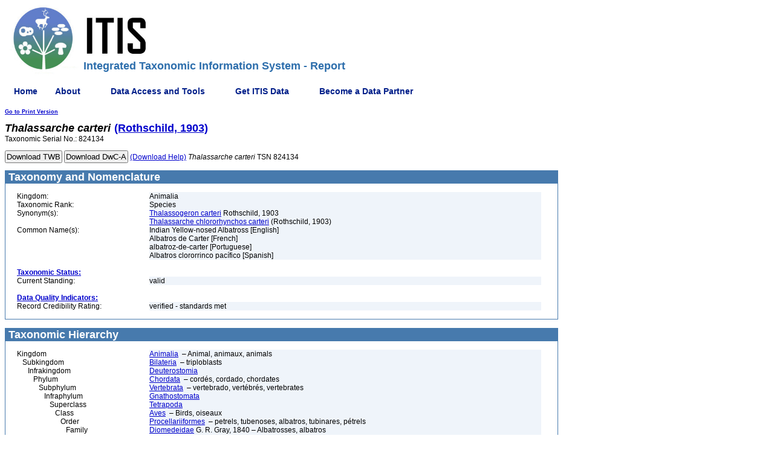

--- FILE ---
content_type: text/html;charset=ISO-8859-1
request_url: https://www.itis.gov/servlet/SingleRpt/SingleRpt?search_topic=TSN&search_value=824134
body_size: 63744
content:


 

<!DOCTYPE HTML PUBLIC "-//W3C//DTD HTML 4.01 Transitional//EN" "http://www.w3.org/TR/html4/loose.dtd">
<html lang="en-US">
<head> 
<meta name="viewport" content="width=device-width, initial-scale=1">
<style>
input {   
    padding: 1px;
}
.loading {    
    background-color: #ffffff;
    background-image: url("http://loadinggif.com/images/image-selection/3.gif");
    background-size: 15px 15px;
    background-position:left center;
    background-repeat: no-repeat;
}

</style>
    <title>ITIS - Report: Thalassarche carteri</title>
    <meta http-equiv="Content-Type" content="text/html charset=UISO-8859-1  pageEncoding=ISO-8859-1">
        <meta name="description" content="The Integrated Taxonomic Information System (ITIS, www.itis.gov) partners with specialists from around the world to assemble scientific names and their taxonomic relationships and distributes that data openly through publicly available software. The ITIS mission is to communicate a comprehensive taxonomy of global species that enables biodiversity information to be discovered, indexed, and connected across all human endeavors. ITIS is made up of 11 active MOU partners committed to improving and continually updating scientific and common names of all seven Kingdoms of Life (Archaea, Bacteria, Protozoa, Chromista, Fungi, Plantae, and Animalia).">
<meta name="keywords" content="Integrated Taxonomic Information System, ITIS, Taxonomy, Taxonomic Data, Taxonomic Classification Report, taxonomic resources, taxonomy, taxonomic databases, taxon, taxa, scientific names, biodiversity, systematics, organisms, species, flora, fauna, nomenclature, classification, diversity, biological  diversity, plants, animals">
<meta name="viewport" content="width=device-width, initial-scale=1">
	<link rel="shortcut icon" type="image/jpg" href="/Static/images/favicon.ico" />
    <link rel="stylesheet" href="/Static/css/itisstyle.css" type="text/css">
<!-- menu support -->
    <!--- upgrade to most recent version of JQuery and third party jquery menu libraries-->
    <!-- dev jquery libraries -->
    <!--
    <script type="text/javascript" src="/Static/javascript/jquery-3.5.1.js"></script>
    <script type="text/javascript" src="/Static/javascript/jquery-migrate-3.3.2.js"></script>
    -->
    
    <!--prod jquery libraries -->
    <script type="text/javascript" src="/Static/javascript/jquery-3.5.1.min.js"></script>
    <script type="text/javascript" src="/Static/javascript/jquery-migrate-3.3.2.min.js"></script>
    
    <script type="text/javascript" src="/Static/javascript/superfish-2013.js"></script>
    <script type="text/javascript" src="/Static/javascript/supersubs-2013.js"></script>
    <script type="text/javascript" src="/Static/javascript/hoverIntent.js"></script>
    <link rel="stylesheet" type="text/css" href="/Static/css/superfish-2013.css" media="screen">
    <link rel="stylesheet" type="text/css" href="/Static/css/superfish-vertical-2013.css" media="screen">


    <script type="text/javascript">
        var winPath = window.location.pathname.substring(1);
        var operation = winPath.toLowerCase().substr(8, 6);

        // initialise plugins
        $(document).ready(function(){ 
            $("ul.sf-menu").supersubs({ 
                minWidth:    5,   // minimum width of sub-menus in em units 
                maxWidth:    15,   // maximum width of sub-menus in em units 
                extraWidth:  1     // extra width can ensure lines don't sometimes turn over 
                                   // due to slight rounding differences and font-family 
            }).superfish({
                animation: {height:'show'},	// slide-down effect without fade-in
                delay:		 1200			// 1.2 second delay on mouseout
                });  // call supersubs first, then superfish, so that subs are 
                                        // not display:none when measuring. Call before initialising 
                                        // containing tabs for same reason. 
        });
    </script>
<!-- \/ \/ \/ USGS Google Analytics Code. DO NOT edit \/ \/ \/ -->
    <!-- START USGS Google Tag Manager -->
    <script>(function(w,d,s,l,i){w[l]=w[l]||[];w[l].push(

    {'gtm.start': new Date().getTime(),event:'gtm.js'}
    );var f=d.getElementsByTagName(s)[0],
    j=d.createElement(s),dl=l!='dataLayer'?'&l='+l:'';j.async=true;j.src=
    'https://www.googletagmanager.com/gtm.js?id='+i+dl;f.parentNode.insertBefore(j,f);
    })(window,document,'script','dataLayer','GTM-TKQR8KP');</script>
    <!-- END USGS Google Tag Manager -->
    
    <!-- START SAS Google Tag Manager -->
<script>(function(w,d,s,l,i){w[l]=w[l]||[];w[l].push(

    {'gtm.start': new Date().getTime(),event:'gtm.js'}
    );var f=d.getElementsByTagName(s)[0],
    j=d.createElement(s),dl=l!='dataLayer'?'&l='+l:'';j.async=true;j.src=
    'https://www.googletagmanager.com/gtm.js?id='+i+dl;f.parentNode.insertBefore(j,f);
    })(window,document,'script','dataLayer','GTM-TKJZMH9');</script>
    <!-- END SAS Google Tag Manager -->

<!-- /\ /\ /\ USGS Google Analytics Code. DO NOT edit /\ /\ /\ -->

<!-- -->
     
    <script language ="JavaScript">
    
    //Set the HTML anchor location
    var anchorLocation = "null";
    location.hash =  "#" + anchorLocation; 
        
    function goNext(form) {
            document.forms[0].submit() 
    }
    function downloadTwb () {
		var dwCaButton =  document.getElementById("dwcaDownloadButton");
		var ntwbButton =  document.getElementById("twbDownloadButton");
		ntwbButton.classList.remove("loading");
		ntwbButton.classList.add("loading");
	}
    function downloadDwca () {
		var dwCaButton =  document.getElementById("dwcaDownloadButton");
		var ntwbButton =  document.getElementById("twbDownloadButton");
		dwCaButton.classList.remove("loading");
		dwCaButton.classList.add("loading");
		
	}
    window.onbeforeunload = function () {
        var inputs = document.getElementsByTagName("input");
        for (var i = 0; i < inputs.length; i++) {
            if (inputs[i].type == "submit") {
                inputs[i].disabled = true;
            }
        }
    };
    </script>
 </head>
<body text=#000000 bgcolor=#ffffff>
    <table border=0 cellspacing=0 cellpadding=0 width="100%">
        <tbody>
        <tr>
			<td colspan="3" valign="bottom">
				<img name="toplogo" src="/Static/images/ITIS-Logo-subpages.jpg" class="itis-logo" alt="The ITIS Logo" border="0" hspace="0" vspace="0">
				<h1 class="itis-title">Integrated Taxonomic Information System - Report</h1>
			</td>
		</tr>
            <tr>
                <td width="100%" colspan=2>

                    <!-- menu -->
                    <ul class="sf-menu sf-horizontal">
                                        <li class="current">
                <a href="/">Home</a>
            </li>
            <li class="current">
                <a href="#">About</a>
                <ul>
                    <li>
                        <a href="/our_impact.html">Our Impact</a>
                    </li>
                    <li>
                        <a href="/about_itis.html">Mission</a>
                    </li>
                    <li>
                        <a href="/whatsnew.html">What's New</a>
                    </li>
                    <li><a href="#">Organizational Information</a>
                        <ul>
                            <li>
                                <a href="/info.html">History</a>
                            </li>
                            <li>
                                <a href="/organ.html">Organization and Partners</a>
                            </li>
                            <li>
                                <a href="/mou.html">Memorandum of Understanding</a>
                            </li>
                            <li>
                                <a href="/itis_primer.html">Data Development History</a>
                            </li>
                        </ul>
                    </li>
                    <li>
                        <a href="#">Data Definition and Standards</a>
                        <ul>
                            <li>
                                <a href="/standard.html">Standards</a>
                            </li>
                            <li>
                                <a href="/data_definition.html">Data Definition</a>
                            </li>
                        </ul>
                    </li>
                    <li>
                        <a href="#">Frequently Asked Questions</a>
                        <ul>
                            <li>
                                <a href="/pdf/faq_itis_tsn.pdf">What is an ITIS TSN?</a>
                            </li>
                            <li>
                                <a href="/citation.html">How Do I Cite ITIS?</a>
                            </li>
                            <li>
                                <a href="/standard_report_link.html">How Do I Link to ITIS?</a>
                            </li>
                            <li>
                                <a href="/download_format.html">What is the format of a download file?</a>
                            </li>
                        </ul>
                    </li>
                    <li>
                        <a href="/comments.html">Contact Us</a>
                    </li>
                </ul>
            </li>
            <li>
                <a href="#">Data Access and Tools</a>
                <ul>
                    <li>
                        <a href="/access.html">Data Access Information</a>
                    </li>
                    <li>
                        <a href="/tools.html">ITIS Tools</a>
                    </li>
                    <li>
                        <a href="/advanced_search.html">Advanced Search</a>
                    </li>
                    <li>
                        <a href="#">Web Services</a>
                        <ul>
                            <li>
                                <a href="/web_service.html">Web Service Information</a>
                            </li>
                            <li>
                                <a href="/ws_description.html">Description of ITIS Web Services</a>
                            </li>
                            <li>
                                <a href="/ws_develop.html">Developing a Client</a>
                            </li>
                            <li>
                                <a href="/solr_documentation.html">ITIS Solr Web Services</a> </li>
                            <li>
                                <a href="/solr_examples.html">ITIS Solr WS Examples</a> </li>
                        </ul>
                    </li>
                    <li>
                        <a href="/hierarchy.html">Hierarchical Report</a>
                    </li>
                    <li>
                        <a href="/taxmatch.html">Compare Names</a>
                    </li>
                </ul>
            </li>
            <li>
                <a href="#">Get ITIS Data</a>
                <ul>
                    <li>
                        <a href="#">Full Database Download</a>
                        <ul>
                            <li>
                                <a href="/ftp_download.html">Instructions</a>
                            </li>
                            <li>
                                <a href="/downloads/index.html">Database Files</a>
                            </li>
                        </ul>
                    </li>
                    <li>
                        <a href="/download.html">Download Data in TWB Format</a>
                    </li>
                </ul>
			</li>	
            <li>
                <a href="#">Become a Data Partner</a>
                <ul>
                    <li>
                        <a href="/contribute.html">Contribute</a>
                    </li>
                    <li>
                        <a href="/twb.html">Taxonomic Workbench Help</a>
                    </li>
                </ul>
            </li>

                    </ul>

                </td>
            </tr>
        </tbody>
    </table>

  <a class=smlink TITLE="Link to a version of this report better suited to printing"
     href="SingleRpt?search_topic=TSN&search_value=824134&print_version=PRT&source=to_print">Go to Print Version</a></td>



        <p><span class="taxon_head"><i>Thalassarche</i> <i>carteri</i></span>&nbsp;
<a href="RefRpt?search_topic=Scientific_Author&search_value=%28Rothschild%2C+1903%29">


<span class="taxon_head">(Rothschild, 1903)</span></a><br>


<!-- display the TSN --> 
  <span class="body">Taxonomic Serial No.: 824134</span> 


        <form  class="downloadFormButton" name="download" method="post" action="/itisdownload/itisdownload4.do" enctype="application/x-ww-form-urlencoded">
      	  <input  id="twbDownloadButton" class="downloadFormButton" NAME="submit" TYPE="submit" onclick="return downloadTwb();" VALUE="Download TWB"> 
      	  <input TYPE="hidden" NAME="fromlvl_string" VALUE="10">
      	  <input TYPE="hidden" NAME="tolvl_string" VALUE="300">
      	  <input TYPE="hidden" NAMe="DwCA_tsn" VALUE="824134">
      	  <input TYPE="hidden" NAME="finalTsns" VALUE="824134">
      	  <input TYPE="hidden" NAME="kingdom_sel" VALUE="Animalia">
      	  <input TYPE="hidden" NAME="relat_array" VALUE="Synonyms">
      	  <input TYPE="hidden" NAME="relat_array" VALUE="Vernacular">
      	  <input TYPE="hidden" NAME="relat_array" VALUE="Jurisdiction">
      	  <input TYPE="hidden" NAME="relat_array" VALUE="References">
      	  <input TYPE="hidden" NAME="relat_array" VALUE="GeoDiv">
      	  <input TYPE="hidden" NAME="relat_array" VALUE="Comments">
      	  <input TYPE="hidden" NAME="rank_sel" VALUE="">
      	  <input TYPE="hidden" NAME="taxname" VALUE="">
        <input type="hidden" name="__ncforminfo" value="OjzYTD-ZJWJSCEB0-b8oaZw1SR6GBrvemiBENuIWfnNueDhgvBDD0B48vPfGjw7d35uh3jIqB_Gm6Vw6maDWIMXMEq96Fsyd_aLRvWWK8aZB9z6mdvCMzwraZNBud0kbeiU1DWdUFajXotKbsL4s1mIWyeWAOftvVt0Q6EHBtW5lqsRC25vqeA=="/></form>
              
              

  <form class="downloadFormButton" name="download" method="post" action="/itisdownload/itisdwcadownload.do" enctype="application/x-ww-form-urlencoded">
    <input  id="dwcaDownloadButton" class="downloadFormButton" NAME="submit DwCA"  TYPE="submit" onclick="return downloadDwca();"  VALUE="Download DwC-A"/>
    <input TYPE="hidden" NAME="DwCA_tsn" VALUE="824134">
  <input type="hidden" name="__ncforminfo" value="OjzYTD-ZJWJSCEB0-b8oaZw1SR6GBrveFVj0BKn67xkU9v4ZzbRFsvlQegPnMwwwzTSYzJvTGopwpaRn3HZKnjrOontxnZn-a7RwVVal0Es="/></form>
  <div class="downloadFormButtonInfo">
    <a href="javascript:void(0)" onclick="if (window.secondwindow){window.secondwindow.close(); window.secondwindow = open('/itisdownload/jsp/d.jsp','d','height=400,width=300,scrollbars=yes,resizable=yes,left=40,top=40')} else { window.secondwindow = open('/itisdownload/jsp/d.jsp','d','height=400,width=300,scrollbars=yes,resizable=yes,left=40,top=40')};"> (Download Help)</a>
  
<i>Thalassarche</i> <i>carteri</i>
 
   TSN 824134
  </div>
   <p></p>



<table cellSpacing=0 cellPadding=1 width="100%" border=0>
<tbody>
  <tr>
    <td class=whiteboxhead vAlign=top align=left>&nbsp;Taxonomy and Nomenclature 
      <table cellSpacing=0 cellPadding=0 width="100%" bgColor=#ffffff 
        border=0><tbody>
        <tr>
          <td class=body align=left width="2%">&nbsp;</td>
          <td class=body align=left width="24%">&nbsp;</td>
          <td class=body width="71%">&nbsp;</td>
          <td class=body width="5%">&nbsp;</td>
        </tr>
        <tr>
          <td class=body align=left width="2%">&nbsp;</td>
          <td class=body vAlign=top align=left width="24%">Kingdom:</td>
          <td class=datafield vAlign=top width="71%">Animalia</td>
          <td class=body width="5%">&nbsp;</td>
        </tr>


        <tr>
          <td class=body align=left width="2%">&nbsp;</td>
          <td class=body vAlign=top align=left width="24%">Taxonomic Rank:</td>
          <td class=datafield vAlign=top width="71%">Species</td>
          <td class=body width="5%">&nbsp;</td>
        </tr>
<tr><td class=body align=left width="2%">&nbsp;</td>
<td class=body vAlign=top align=left width="24%">Synonym(s):</td>
<td class=datafield vAlign=top width="71%">
<a href="SingleRpt?search_topic=TSN&search_value=1255234">
Thalassogeron carteri</a>
Rothschild, 1903<br></td>

<td class=body width="5%">&nbsp;</td></tr>
<tr><td class=body align=left width="2%">&nbsp;</td>
<td class=body vAlign=top align=left width="24%">&nbsp;</td>
<td class=datafield vAlign=top width="71%">
<a href="SingleRpt?search_topic=TSN&search_value=1255362">
Thalassarche chlororhynchos carteri</a>
(Rothschild, 1903)<br></td>

<td class=body width="5%">&nbsp;</td></tr>

        <tr>
          <td class=body align=left width="2%">&nbsp;</td>
          <td class=body vAlign=top align=left width="24%">Common Name(s):</td>
<td class=datafield vAlign=top width="71%">Indian Yellow-nosed Albatross [English]<br>
</td>
<td class=body width="5%">&nbsp;</td></tr>
<td class=body align=left width="2%">&nbsp;</td>
<td class=body vAlign=top align=left width="24%">&nbsp;</td>
<td class=datafield vAlign=top width="71%">Albatros de Carter [French]<br>
</td>
<td class=body width="5%">&nbsp;</td></tr>
<td class=body align=left width="2%">&nbsp;</td>
<td class=body vAlign=top align=left width="24%">&nbsp;</td>
<td class=datafield vAlign=top width="71%">albatroz-de-carter [Portuguese]<br>
</td>
<td class=body width="5%">&nbsp;</td></tr>
<td class=body align=left width="2%">&nbsp;</td>
<td class=body vAlign=top align=left width="24%">&nbsp;</td>
<td class=datafield vAlign=top width="71%">Albatros clororrinco pacífico [Spanish]<br>
</td>
<td class=body width="5%">&nbsp;</td></tr>

        <tr>
          <td class=body align=left width="2%">&nbsp;</td>
          <td class=body vAlign=top align=left width="24%">&nbsp;</td>
          <td class=body vAlign=top width="71%">&nbsp;</td>
          <td class=body width="5%">&nbsp;</td>
        </tr>
        <tr>
          <td class=body align=left width="2%">&nbsp;</td>
          <td class=body vAlign=top align=left width="24%"> 
<a HREF="/data_definition.html#usage"><span class="taxonstatus">Taxonomic Status:</span></a>


          </td>
          <td class=body vAlign=top width="71%">&nbsp;</td>
          <td class=body width="5%">&nbsp;</td>
        </tr>

        <tr>
          <td class=body align=left width="2%">&nbsp;</td>
          <td class=body vAlign=top align=left width="24%">Current Standing:</td>
          <td class=datafield vAlign=top width="71%">valid
</td>
   <td class=body width="5%">&nbsp;</td></tr> 

       
        <tr>
          <td class=body align=left width="2%">&nbsp;</td>
          <td class=body vAlign=top align=left width="24%">&nbsp;</td>
          <td class=body vAlign=top width="71%">&nbsp;</td>
          <td class=body width="5%">&nbsp;</td>
        </tr>
        <tr>
          <td class=body align=left width="2%">&nbsp;</td>
          <td class=body vAlign=top align=left width="24%">  
<a HREF="/data_definition.html#dataquality"><span class="dataqualityindicator">Data Quality Indicators:</span></a>


          </td>
          <td class=body vAlign=top width="71%">&nbsp;</td>
          <td class=body width="5%">&nbsp;</td>
        </tr>


        <tr>
          <td class=body align=left width="2%">&nbsp;</td>
          <td class=body vAlign=top align=left width="24%">
            Record Credibility Rating:
          </td>
          <td class=datafield vAlign=top width="71%">
verified - standards met

          </td>
          <td class=body width="5%">&nbsp;</td>
        </tr> 


        <tr>
          <td class=body align=left width="2%">&nbsp;</td>
          <td class=body vAlign=top align=left width="24%">&nbsp;</td>
          <td class=body vAlign=top width="71%">&nbsp;</td>
          <td class=body width="5%">&nbsp;</td>
        </tr>
      </tbody>
      </table>
    </td>
  </tr>
</tbody>
</div>
</table>
<br>


<table cellSpacing=0 cellPadding=1 width="100%" border=0>
<tbody>
  <tr>
    <td class=whiteboxhead vAlign=top align=left height=25>&nbsp;Taxonomic Hierarchy 
      <table cellSpacing=0 cellPadding=0 width="100%" bgColor=#ffffff 
        border=0><tbody>
        <tr>
          <td class=body align=left width="2%">&nbsp;</td>
          <td class=body align=left width="24%">&nbsp;</td>
          <td class=body width="71%">&nbsp;</td>
          <td class=body width="5%">&nbsp;</td>
        </tr>
 <tr><td class=body align=left width="2%">&nbsp;</td><td class=body vAlign=top align=left width="24%">Kingdom</td><td class=datafield vAlign=top width="71%"><a HREF="SingleRpt?search_topic=TSN&search_value=202423">Animalia</a>&nbsp;
 &ndash; Animal, animaux, animals</td>
<td class=body width="5%">&nbsp;</td></tr>

<tr><td class=body align=left width="2%">&nbsp;</td><td class=body vAlign=top align=left width="24%">&nbsp;&nbsp;&nbsp;Subkingdom</td><td class=datafield vAlign=top width="71%"><a HREF="SingleRpt?search_topic=TSN&search_value=914154">Bilateria</a>&nbsp;
 &ndash; triploblasts</td>
<td class=body width="5%">&nbsp;</td></tr>

<tr><td class=body align=left width="2%">&nbsp;</td><td class=body vAlign=top align=left width="24%">&nbsp;&nbsp;&nbsp;&nbsp;&nbsp;&nbsp;Infrakingdom</td><td class=datafield vAlign=top width="71%"><a HREF="SingleRpt?search_topic=TSN&search_value=914156">Deuterostomia</a>&nbsp;
</td>
<td class=body width="5%">&nbsp;</td></tr>

<tr><td class=body align=left width="2%">&nbsp;</td><td class=body vAlign=top align=left width="24%">&nbsp;&nbsp;&nbsp;&nbsp;&nbsp;&nbsp;&nbsp;&nbsp;&nbsp;Phylum</td><td class=datafield vAlign=top width="71%"><a HREF="SingleRpt?search_topic=TSN&search_value=158852">Chordata</a>&nbsp;
 &ndash; cordés, cordado, chordates</td>
<td class=body width="5%">&nbsp;</td></tr>

<tr><td class=body align=left width="2%">&nbsp;</td><td class=body vAlign=top align=left width="24%">&nbsp;&nbsp;&nbsp;&nbsp;&nbsp;&nbsp;&nbsp;&nbsp;&nbsp;&nbsp;&nbsp;&nbsp;Subphylum</td><td class=datafield vAlign=top width="71%"><a HREF="SingleRpt?search_topic=TSN&search_value=331030">Vertebrata</a>&nbsp;
 &ndash; vertebrado, vertébrés, vertebrates</td>
<td class=body width="5%">&nbsp;</td></tr>

<tr><td class=body align=left width="2%">&nbsp;</td><td class=body vAlign=top align=left width="24%">&nbsp;&nbsp;&nbsp;&nbsp;&nbsp;&nbsp;&nbsp;&nbsp;&nbsp;&nbsp;&nbsp;&nbsp;&nbsp;&nbsp;&nbsp;Infraphylum</td><td class=datafield vAlign=top width="71%"><a HREF="SingleRpt?search_topic=TSN&search_value=914179">Gnathostomata</a>&nbsp;
</td>
<td class=body width="5%">&nbsp;</td></tr>

<tr><td class=body align=left width="2%">&nbsp;</td><td class=body vAlign=top align=left width="24%">&nbsp;&nbsp;&nbsp;&nbsp;&nbsp;&nbsp;&nbsp;&nbsp;&nbsp;&nbsp;&nbsp;&nbsp;&nbsp;&nbsp;&nbsp;&nbsp;&nbsp;&nbsp;Superclass</td><td class=datafield vAlign=top width="71%"><a HREF="SingleRpt?search_topic=TSN&search_value=914181">Tetrapoda</a>&nbsp;
</td>
<td class=body width="5%">&nbsp;</td></tr>

<tr><td class=body align=left width="2%">&nbsp;</td><td class=body vAlign=top align=left width="24%">&nbsp;&nbsp;&nbsp;&nbsp;&nbsp;&nbsp;&nbsp;&nbsp;&nbsp;&nbsp;&nbsp;&nbsp;&nbsp;&nbsp;&nbsp;&nbsp;&nbsp;&nbsp;&nbsp;&nbsp;&nbsp;Class</td><td class=datafield vAlign=top width="71%"><a HREF="SingleRpt?search_topic=TSN&search_value=174371">Aves</a>&nbsp;
 &ndash; Birds, oiseaux</td>
<td class=body width="5%">&nbsp;</td></tr>

<tr><td class=body align=left width="2%">&nbsp;</td><td class=body vAlign=top align=left width="24%">&nbsp;&nbsp;&nbsp;&nbsp;&nbsp;&nbsp;&nbsp;&nbsp;&nbsp;&nbsp;&nbsp;&nbsp;&nbsp;&nbsp;&nbsp;&nbsp;&nbsp;&nbsp;&nbsp;&nbsp;&nbsp;&nbsp;&nbsp;&nbsp;Order</td><td class=datafield vAlign=top width="71%"><a HREF="SingleRpt?search_topic=TSN&search_value=174512">Procellariiformes</a>&nbsp;
 &ndash; petrels, tubenoses, albatros, tubinares, pétrels</td>
<td class=body width="5%">&nbsp;</td></tr>

<tr><td class=body align=left width="2%">&nbsp;</td><td class=body vAlign=top align=left width="24%">&nbsp;&nbsp;&nbsp;&nbsp;&nbsp;&nbsp;&nbsp;&nbsp;&nbsp;&nbsp;&nbsp;&nbsp;&nbsp;&nbsp;&nbsp;&nbsp;&nbsp;&nbsp;&nbsp;&nbsp;&nbsp;&nbsp;&nbsp;&nbsp;&nbsp;&nbsp;&nbsp;Family</td><td class=datafield vAlign=top width="71%"><a HREF="SingleRpt?search_topic=TSN&search_value=174513">Diomedeidae</a>&nbsp;G. R. Gray, 1840
 &ndash; Albatrosses, albatros</td>
<td class=body width="5%">&nbsp;</td></tr>

<tr><td class=body align=left width="2%">&nbsp;</td><td class=body vAlign=top align=left width="24%">&nbsp;&nbsp;&nbsp;&nbsp;&nbsp;&nbsp;&nbsp;&nbsp;&nbsp;&nbsp;&nbsp;&nbsp;&nbsp;&nbsp;&nbsp;&nbsp;&nbsp;&nbsp;&nbsp;&nbsp;&nbsp;&nbsp;&nbsp;&nbsp;&nbsp;&nbsp;&nbsp;&nbsp;&nbsp;&nbsp;Genus</td><td class=datafield vAlign=top width="71%"><a HREF="SingleRpt?search_topic=TSN&search_value=553528">Thalassarche</a>&nbsp;Reichenbach, 1853
</td>
<td class=body width="5%">&nbsp;</td></tr>

<tr><td class=body align=left width="2%">&nbsp;</td><td class=body vAlign=top align=left width="24%">&nbsp;&nbsp;&nbsp;&nbsp;&nbsp;&nbsp;&nbsp;&nbsp;&nbsp;&nbsp;&nbsp;&nbsp;&nbsp;&nbsp;&nbsp;&nbsp;&nbsp;&nbsp;&nbsp;&nbsp;&nbsp;&nbsp;&nbsp;&nbsp;&nbsp;&nbsp;&nbsp;&nbsp;&nbsp;&nbsp;&nbsp;&nbsp;&nbsp;Species</td><td class=datafield vAlign=top width="71%">Thalassarche carteri&nbsp;(Rothschild, 1903) &ndash; Indian Yellow-nosed Albatross, Albatros de Carter, albatroz-de-carter, Albatros clororrinco pacífico</td>
<td class=body width="5%">&nbsp;</td></tr>


        <tr>
          <td class=body align=left width="2%">&nbsp;</td>
          <td class=body vAlign=top align=left width="24%">&nbsp;</td>
          <td class=body width="71%">&nbsp;</td>
          <td class=body width="5%">&nbsp;</td>
        </tr>
      </tbody>
    </table>
  </td>
</tr>
</tbody>
</table>
<br>


<table cellSpacing=0 cellPadding=1 width="100%" border=0>
  <tbody>
  <tr>
    <td class=whiteboxhead vAlign=top align=left>&nbsp;References 
      <table cellSpacing=0 cellPadding=0 width="100%" bgColor=#ffffff border=0>
      <tbody>
        <tr>
          <td class=body align=left width="2%">&nbsp;</td>
          <td class=body align=left width="24%">&nbsp;</td>
          <td class=body width="71%">&nbsp;</td>
          <td class=body width="5%">&nbsp;</td>
        </tr>

        <tr>
          <td class=body align=left width="2%">&nbsp;</td>
          <td class=body vAlign=top align=left width="24%"><span class="referencetype_head">Expert(s):</span></td>
          <td class=body vAlign=top width="71%">&nbsp;</td>
          <td class=body width="5%">&nbsp;</td>
        </tr>

        <tr>
          <td class=body align=left width="2%">&nbsp;</td>
          <td class=body vAlign=top align=left width="24%">Expert:</td>
          <td class=datafield vAlign=top width="71%">&nbsp;</td>
          <td class=body width="5%">&nbsp;</td>
        </tr>
        <tr>
          <td class=body align=left width="2%">&nbsp;</td>
          <td class=body vAlign=top align=left width="24%">Notes:</td>
          <td class=datafield vAlign=top width="71%">&nbsp;</td>
          <td class=body width="5%">&nbsp;</td>
        </tr>
        <tr>
          <td class=body align=left width="2%">&nbsp;</td>
          <td class=body vAlign=top align=left width="24%">Reference for:</td>
          <td class=datafield vAlign=top width="71%">&nbsp;</td>
          <td class=body width="5%">&nbsp;</td>
        </tr>
        <tr>
          <td class=body align=left width="2%">&nbsp;</td>
          <td class=body vAlign=top align=left width="24%">&nbsp;</td>
          <td class=body vAlign=top width="71%">&nbsp;</td>
          <td class=body width="5%">&nbsp;</td>
        </tr>

        <tr>
          <td class=body align=left width="2%">&nbsp;</td>
          <td class=body vAlign=top align=left width="24%">
            <span class="referencetype_head">Other Source(s):</span>
          </td>
          <td class=body vAlign=top width="71%">&nbsp;</td>
          <td class=body width="5%">&nbsp;</td>
        </tr>
<tr><td class=body align=left width="2%">&nbsp;</td>
<td class=body vAlign=top align=left width="24%">Source:</td>
<td class=datafield vAlign=top width="71%"><a href="RefRpt?search_type=source&search_id=source_id&search_id_value=1380">
IOC World Bird List (version 15.1), website (version 15.1)</a>
</td>
<td class=body width="5%">&nbsp;</td></tr>
<tr><td class=body align=left width="2%">&nbsp;</td>
<td class=body vAlign=top align=left width="24%">Acquired:</td>
<td class=datafield vAlign=top width="71%">2025&nbsp;</td>
<td class=body width="5%">&nbsp;</td></tr>
<tr><td class=body align=left width="2%">&nbsp;</td>
<td class=body vAlign=top align=left width="24%">Notes:</td>
<td class=datafield vAlign=top width="71%">Gill, F., D. Donsker, and P. Rasmussen, eds. 2025. IOC World Bird List (v 15.1. Available at http://www.worldbirdnames.org [Accessed 28 Feb 2025].&nbsp;</td>
<td class=body width="5%">&nbsp;</td></tr>
<tr><td class=body align=left width="2%">&nbsp;</td>
<td class=body vAlign=top align=left width="24%">Reference for:</td>
<td class=datafield vAlign=top width="71%"><i>Thalassarche</i> <i>carteri</i>, Indian Yellow-nosed Albatross [English]&nbsp;</td>
<td class=body width="5%">&nbsp;</td></tr>
<tr>
<td class=body align=left width="2%">&nbsp;</td>
<td class=body vAlign=top align=left width="24%">&nbsp;</td>
<td class=body vAlign=top width="71%">&nbsp;</td>
<td class=body width="5%">&nbsp;</td></tr>
<tr><td class=body align=left width="2%">&nbsp;</td>
<td class=body vAlign=top align=left width="24%">Source:</td>
<td class=datafield vAlign=top width="71%"><a href="RefRpt?search_type=source&search_id=source_id&search_id_value=587">
IOC World Bird List, Master List v2.9, website (version 2.9)</a>
</td>
<td class=body width="5%">&nbsp;</td></tr>
<tr><td class=body align=left width="2%">&nbsp;</td>
<td class=body vAlign=top align=left width="24%">Acquired:</td>
<td class=datafield vAlign=top width="71%">2011&nbsp;</td>
<td class=body width="5%">&nbsp;</td></tr>
<tr><td class=body align=left width="2%">&nbsp;</td>
<td class=body vAlign=top align=left width="24%">Notes:</td>
<td class=datafield vAlign=top width="71%">Master list and sub-lists are maintained at http://www.worldbirdnames.org/names.html, and 'virtually replace' Gill & Wright 2006 (Birds of the World, Recommended English Names)&nbsp;</td>
<td class=body width="5%">&nbsp;</td></tr>
<tr><td class=body align=left width="2%">&nbsp;</td>
<td class=body vAlign=top align=left width="24%">Reference for:</td>
<td class=datafield vAlign=top width="71%"><i>Thalassarche</i> <i>carteri</i>, Indian Yellow-nosed Albatross [English]&nbsp;</td>
<td class=body width="5%">&nbsp;</td></tr>
<tr>
<td class=body align=left width="2%">&nbsp;</td>
<td class=body vAlign=top align=left width="24%">&nbsp;</td>
<td class=body vAlign=top width="71%">&nbsp;</td>
<td class=body width="5%">&nbsp;</td></tr>
<tr><td class=body align=left width="2%">&nbsp;</td>
<td class=body vAlign=top align=left width="24%">Source:</td>
<td class=datafield vAlign=top width="71%"><a href="RefRpt?search_type=source&search_id=source_id&search_id_value=582">
Zoonomen - Zoological Nomenclature Resource, 2011.02.14, website (version 14-Feb-11)</a>
</td>
<td class=body width="5%">&nbsp;</td></tr>
<tr><td class=body align=left width="2%">&nbsp;</td>
<td class=body vAlign=top align=left width="24%">Acquired:</td>
<td class=datafield vAlign=top width="71%">2011&nbsp;</td>
<td class=body width="5%">&nbsp;</td></tr>
<tr><td class=body align=left width="2%">&nbsp;</td>
<td class=body vAlign=top align=left width="24%">Notes:</td>
<td class=datafield vAlign=top width="71%">"Zoonomen - Zoological Nomenclature Resource" maintained by Alan P. Peterson at http://www.zoonomen.net&nbsp;</td>
<td class=body width="5%">&nbsp;</td></tr>
<tr><td class=body align=left width="2%">&nbsp;</td>
<td class=body vAlign=top align=left width="24%">Reference for:</td>
<td class=datafield vAlign=top width="71%"><i>Thalassarche</i> <i>carteri</i>&nbsp;</td>
<td class=body width="5%">&nbsp;</td></tr>
<tr>
<td class=body align=left width="2%">&nbsp;</td>
<td class=body vAlign=top align=left width="24%">&nbsp;</td>
<td class=body vAlign=top width="71%">&nbsp;</td>
<td class=body width="5%">&nbsp;</td></tr>


        <tr>
          <td class=body align=left width="2%">&nbsp;</td>
          <td class=body vAlign=top align=left width="24%">
            <span class="referencetype_head">Publication(s):</span>
          </td>
          <td class=body vAlign=top width="71%">&nbsp;</td>
          <td class=body width="5%">&nbsp;</td>
        </tr>

        <tr>
          <td class=body align=left width="2%">&nbsp;</td>
          <td class=body vAlign=top align=left width="24%">Author(s)/Editor(s):</td>
          <td class=datafield vAlign=top width="71%">&nbsp;</td>
          <td class=body width="5%">&nbsp;</td>
        </tr>
        <tr>
          <td class=body align=left width="2%">&nbsp;</td>
          <td class=body vAlign=top align=left width="24%">Publication Date:</td>
          <td class=datafield vAlign=top width="71%">&nbsp;</td>
          <td class=body width="5%">&nbsp;</td>
        </tr>
        <tr>
          <td class=body align=left width="2%">&nbsp;</td>
          <td class=body vAlign=top align=left width="24%">Article/Chapter Title:</td>
          <td class=datafield vAlign=top width="71%">&nbsp;</td>
          <td class=body width="5%">&nbsp;</td>
        </tr>
        <tr>
          <td class=body align=left width="2%">&nbsp;</td>
          <td class=body vAlign=top align=left width="24%">Journal/Book Name, Vol. No.:</td>
          <td class=datafield vAlign=top width="71%">&nbsp;</td>
          <td class=body width="5%">&nbsp;</td>
        </tr>
         <tr>
          <td class=body align=left width="2%">&nbsp;</td>
          <td class=body vAlign=top align=left width="24%">Page(s):</td>
          <td class=datafield vAlign=top width="71%">&nbsp;</td>
          <td class=body width="5%">&nbsp;</td>
        </tr>
        <tr>
          <td class=body align=left width="2%">&nbsp;</td>
          <td class=body vAlign=top align=left width="24%">Publisher:</td>
          <td class=datafield vAlign=top width="71%">&nbsp;</td>
          <td class=body width="5%">&nbsp;</td>
        </tr>
        <tr>
          <td class=body align=left width="2%">&nbsp;</td>
          <td class=body vAlign=top align=left width="24%">Publication Place:</td>
          <td class=datafield vAlign=top width="71%">&nbsp;</td>
          <td class=body width="5%">&nbsp;</td>
        </tr>
         <tr>
          <td class=body align=left width="2%">&nbsp;</td>
          <td class=body vAlign=top align=left width="24%">ISBN/ISSN:</td>
          <td class=datafield vAlign=top width="71%">&nbsp;</td>
          <td class=body width="5%">&nbsp;</td>
        </tr>
        <tr>
          <td class=body align=left width="2%">&nbsp;</td>
          <td class=body vAlign=top align=left width="24%">Notes:</td>
          <td class=datafield vAlign=top width="71%">&nbsp;</td>
          <td class=body width="5%">&nbsp;</td>
        </tr>
        <tr>
          <td class=body align=left width="2%">&nbsp;</td>
          <td class=body vAlign=top align=left width="24%">Reference for:</td>
          <td class=datafield vAlign=top width="71%">&nbsp;</td>
          <td class=body width="5%">&nbsp;</td>
        </tr>
        <tr>
          <td class=body align=left width="2%">&nbsp;</td>
          <td class=body vAlign=top align=left width="24%">&nbsp;</td>
          <td class=body vAlign=top width="71%">&nbsp;</td>
          <td class=body width="5%">&nbsp;</td>
        </tr>
</tbody></table></td></tr></tbody></table><br>

<table cellSpacing=0 cellPadding=1 width="100%" border=0>
  <tbody>
  <tr>
    <td class=whiteboxhead vAlign=top align=left>&nbsp;Geographic Information 
      <table cellSpacing=0 cellPadding=0 width="100%" bgColor=#ffffff border=0>
        <tbody>
        <tr>
          <td class=body align=left width="2%">&nbsp;</td>
          <td class=body align=left width="24%">&nbsp;</td>
          <td class=body width="71%">&nbsp;</td>
          <td class=body width="5%">&nbsp;</td>
        </tr>


        <tr>
          <td class=body align=left width="2%">&nbsp;</td>
          <td class=body vAlign=top align=left width="24%">
            <span class="geographicdivision">Geographic Division:</span>
          </td>
<td class=datafield vAlign=top width="71%">Africa</td>
<td class=body width="5%">&nbsp;</td></tr>
<td class=body align=left width="2%">&nbsp;</td>
<td class=body vAlign=top align=left width="24%">&nbsp;</td>
<td class=datafield vAlign=top width="71%">Antarctica/Southern Ocean</td>
<td class=body width="5%">&nbsp;</td></tr>
 
        <tr>
          <td class=body align=left width="2%">&nbsp;</td>
          <td class=body vAlign=top align=left width="24%">&nbsp;</td>
          <td class=body vAlign=top width="71%">&nbsp;</td>
          <td class=body width="5%">&nbsp;</td>
        </tr>

        <tr>
          <td class=body align=left width="2%">&nbsp;</td>
          <td class=body vAlign=top align=left width="24%">
            <span class="jurisdiction">Jurisdiction/Origin:</span>
          </td>

<td class=datafield vAlign=top width="71%">&nbsp;</td>
<td class=body width="5%">&nbsp;</td></tr>
                  

        <tr>
          <td class=body align=left width="2%">&nbsp;</td>
          <td class=body align=left width="24%"><p>&nbsp;</p></td>
          <td class=body width="71%">&nbsp;</td>
          <td class=body width="5%">&nbsp;</td>
        </tr>


      </tbody>
      </table>
    </td>
  </tr>
</tbody>
</table>
<br>


<table cellSpacing=0 cellPadding=1 width="100%" border=0>
<tbody>
  <tr>
    <td class=whiteboxhead vAlign=top align=left>&nbsp;Comments 
      <table cellSpacing=0 cellPadding=0 width="100%" bgColor=#ffffff border=0>
      <tbody>
        <tr>
          <td class=body align=left width="2%">&nbsp;</td>
          <td class=body align=left width="24%">&nbsp;</td>
          <td class=body width="71%">&nbsp;</td>
          <td class=body width="5%">&nbsp;</td>
        </tr>
        <tr>
          <td class=body align=left width="2%">&nbsp;</td>
          <td class=body vAlign=top align=left width="24%"><span class="comment">Comment:</span></td>
<td class=datafield vAlign=top width="71%">&nbsp;</td>
<td class=body width="5%">&nbsp;</td></tr>

        <tr>
          <td class=body align=left width="2%">&nbsp;</td>
          <td class=body align=left width="24%"><p>&nbsp;</p></td>
          <td class=body width="71%">&nbsp;</td>
          <td class=body width="5%">&nbsp;</td>
        </tr>
      </tbody>
      </table>
    </td>
  </tr>
</tbody>
</table>
<br>






 	

<script type="text/javascript" src="/Static/javascript/resources.js"></script>
<script type="text/javascript" src="/Static/javascript/common.js"></script>
<!-- for generating data visualization pie charts -->
<script type="text/javascript" src="/Static/javascript/bower_components/d3/d3.min.js"></script>
<link href="/Static/javascript/bower_components/c3/c3.min.css" rel="stylesheet" type="text/css">
<link href="/Static/css/subordinateTaxa.css" rel="stylesheet" type="text/css">
<script type="text/javascript" src="/Static/javascript/bower_components/c3/c3.min.js"></script>
<script type="text/javascript" src="/Static/javascript/dataVisualizationCharts.js"></script>

<!DOCTYPE html>
<html lang="en-US">
<head>
<script>
   //Array variable to store data returned from SOLR server
   var dataArray=[];
   
   /**
   * @description: javascript callback function which will be called after asynchronous call to SOLR
   * @param: SOLR Data
   **/
   function on_SubordinateTaxaReturn(data) 
    {
      $('#results').empty();
      var docs = data.facet_counts.facet_pivot.product;
      var groupDoc = data.grouped.rankID.groups;
      var suboradinateTaxa = 0;
      var rank = "";
      var verifiedStandardsMet =0;
      var verifiedMinStandardsMet = 0;
      var unverified = 0;
      var unverifiedReview = 0;
      var credibility="";
      var outTable = "";
      var rankName="";
      var totalVerifiedStandardsMet=0;
      var totalVerifiedMinStandardsMet=0;
      var totalUnverified=0;
      var arrayIndex=0;
      var percentStandardsMet="";
      var offSiteSources=[];
      //the number of rank objects returned from the solr query
      var totalNumberOfRanks = docs.length; 
      //The rank of the item for which the subordinate taxa is being calculated
      var searchTermRank = "220"; 
      var pieChartConfig = [];

      dataArray=[];
      var dataExists = false;

      //HTML Table header
      outTable += "<table cellSpacing=0 cellPadding=1 width='100%' border=0>";
      outTable += "<tbody>";
      outTable += "<tr>";
      outTable += "<td class=whiteboxhead valign=top align=left colspan=6><span id='subordinateTaxaTableHeader'></span>"
      outTable += "<table cellspacing=0 cellpadding=0 width='100%' bgcolor=#ffffff border=0> ";
      outTable += "<tr> ";
      outTable += "<td class=body colspan=6>&nbsp;</td> ";
      outTable += "</tr> ";
      outTable += "<th class=body align=center style='word-wrap:break-word' width='15%'>&nbsp;Subordinate Taxa</th>";
      outTable += "<th class=body align=left style='word-wrap:break-word' width='15%'>&nbsp;Rank</th>";
      outTable += " <th class=body align=center style='word-wrap:break-word' width='15%'>&nbsp;Verified Standards Met</th> ";
      outTable += " <th class=body align=center style='word-wrap:break-word' width='15%'>&nbsp;Verified Min Standards Met</th>";
      outTable += "<th class=body align=center style='word-wrap:break-word' width='15%'>&nbsp;Unverified</td>";
      outTable += " <th class=body align=center style='word-wrap:break-word' width='15%'>Percent Standards Met</th>";

      //Parse SOLR document to get the related data to array
      for(var rankIndex = 0; rankIndex < totalNumberOfRanks; rankIndex++) {
         if(docs[rankIndex].count > 0) {  
            outTable += "<tr>"; 
            rank = docs[rankIndex].value;
            searchTermRank="220";
          
            //Make sure not to include the results for the rank of the search term in the generated results.
            if(Number(rank) > Number(searchTermRank)) {
               unverified=0;  
               verifiedStandardsMet=0;
               verifiedMinStandardsMet=0;
               unverifiedReview=0;
               for(j=0; j<docs[rankIndex].pivot.length; j++) {
            	   
                  if(docs[rankIndex].pivot[j].count > 0) {
                	  dataExists=true;
                     
                     //keep a running tally of verifiedMinStandardsMet and totalVerifiedMinStandardsMet
                     if(docs[rankIndex].pivot[j].value.trim().toUpperCase() ==="Minimum taxonomic/nomenclature review".toUpperCase()) {
                        verifiedMinStandardsMet = docs[rankIndex].pivot[j].count;
                        totalVerifiedMinStandardsMet+=verifiedMinStandardsMet;
                     }
                     //keep a running tally of verifiedStandardsMet and totalVerifiedStandardsMet
                     if(docs[rankIndex].pivot[j].value.trim().toUpperCase() ==="TWG standards met".toUpperCase()) {
                        verifiedStandardsMet = docs[rankIndex].pivot[j].count;
                        totalVerifiedStandardsMet+=verifiedStandardsMet;
                     }
                     //keep a running tally of unverified and totalUnverified
                     if(docs[rankIndex].pivot[j].value.trim().toUpperCase() ==="No review; untreated NODC data".toUpperCase()) {
                    	 unverified=docs[rankIndex].pivot[j].count;
                    	 totalUnverified+=unverified;
                     }
                     //keep a running tally of unverified and totalUnverified
                     if(docs[rankIndex].pivot[j].value.trim().toUpperCase() === "No review; non-peer reviewed source".toUpperCase()) {
                    	 unverifiedReview=docs[rankIndex].pivot[j].count;
                    	 totalUnverified+=unverifiedReview;
                     }
                     
                     percentStandardsMet = docs[rankIndex].pivot[j].value;
                  }
               } 
            
               for(var a=0;a<groupDoc.length;a++) {
                  //if there are related records get the rank name
                  if(groupDoc[a].doclist.numFound > 0) {
                     if(rank==groupDoc[a].doclist.docs[0].rankID) {
                        rankName=groupDoc[a].doclist.docs[0].rank;
                        break;
                     }
                  }
               }
            
               dataArray[arrayIndex] = new SubordinateTaxa(rank,rankName,verifiedStandardsMet,verifiedMinStandardsMet,unverified+unverifiedReview,percentStandardsMet);;
               arrayIndex++;
            }
         }
      } //END of SOLR data parsing
      if (dataExists) {
        //SORT DATA based on Rank ID by ascending order
        dataArray=sortDataByRankID(dataArray,0);
           
        for(var arrayNewIndex = 0;arrayNewIndex<dataArray.length;arrayNewIndex++) {
           outTable += generateSubordinateTaxaColumnTD("Subordinate Taxa", dataArray[arrayNewIndex].rankName, dataArray[arrayNewIndex].taxonomicTotal);
              
           outTable += "<td class=body align=left width='15%'>" + dataArray[arrayNewIndex].rankName + "</td>"; 
           
           //hyperlink the data
           if(dataArray[arrayNewIndex].standardsMet>0) 
            outTable += generateSubordinateTaxaColumnTD("TWG standards met", dataArray[arrayNewIndex].rankName, dataArray[arrayNewIndex].standardsMet);
           //just display the data
           else 
            outTable += "<td  class=body align=center width='15%'>" + dataArray[arrayNewIndex].standardsMet + "</td>";
           //hyperlink the data    
           if(dataArray[arrayNewIndex].minStandardsMet>0) 
          	outTable += generateSubordinateTaxaColumnTD("Minimum taxonomic/nomenclature review", dataArray[arrayNewIndex].rankName, dataArray[arrayNewIndex].minStandardsMet)
           //just display the data
           else 
            outTable += "<td  class=body align=center width='15%'>" + dataArray[arrayNewIndex].minStandardsMet + "</td>";
           //hyperlink the data    
           if(dataArray[arrayNewIndex].unverified>0) 
          	outTable += generateSubordinateTaxaColumnTD("Unverified", dataArray[arrayNewIndex].rankName, dataArray[arrayNewIndex].unverified)
           //just display the data
           else 
            outTable +=  "<td class=body align=center width='15%'>" + dataArray[arrayNewIndex].unverified + "</td>";
           
           //Chart should appear in this column
           outTable += "<td  class='body percentStandardsMetChart' align=center width='15%' id='percentStandardsMet" + dataArray[arrayNewIndex].rankName + "'></td>";
           outTable += "</tr>"; 
           var configuration = {
                 id: 'percentStandardsMet' + dataArray[arrayNewIndex].rankName,
                 data: [["Verified Standards Met", dataArray[arrayNewIndex].standardsMet],
                        ["Verified Min. Standards Met", dataArray[arrayNewIndex].minStandardsMet],
                        ["Unverified", dataArray[arrayNewIndex].unverified]
                        ]
            };

            pieChartConfig.push (configuration);

           }

           //Generate and Display "All" row of the table:
           if( (totalVerifiedStandardsMet + totalVerifiedMinStandardsMet + totalUnverified) > 0) {
              outTable += "<tr>";
              //Subordinate Taxa Column
              outTable += generateSubordinateTaxaColumnTD("Subordinate Taxa", "ALL", (totalVerifiedStandardsMet + totalVerifiedMinStandardsMet + totalUnverified));
              outTable += "<td class=body align=left width='15%'> ALL </td>";
           }
           
              //Verified Standards Met Column
              if(totalVerifiedStandardsMet>0) 
                outTable += generateSubordinateTaxaColumnTD("TWG standards met", "ALL", totalVerifiedStandardsMet);
              else 
                 outTable += "<td  class=body align=center width='15%'>" + totalVerifiedStandardsMet + "</td>"
              
              //Verified Minimum Standards Met Column
              if(totalVerifiedMinStandardsMet>0) 
                 outTable += generateSubordinateTaxaColumnTD("Minimum taxonomic/nomenclature review", "ALL", totalVerifiedMinStandardsMet);
              else 
                 outTable += "<td  class=body align=center width='15%'>" + totalVerifiedMinStandardsMet + "</td>"
              
              //Unverified Column 
              if(totalUnverified>0) 
                outTable += generateSubordinateTaxaColumnTD("Unverified", "ALL", totalUnverified);
              else 
                outTable += "<td  class=body align=center width='15%'>" + totalUnverified + "</td>"

              //Chart should appear in this column
              outTable += "<td class='body percentStandardsMetChart' align=center width='15%' id='percentStandardsMetAll'>percentStandardsMetAll</td>";
              outTable += "</tr>";
              var configuration = {
                 id: 'percentStandardsMetAll',
                 data: [
                        ["Verified Standards Met", totalVerifiedStandardsMet],
                        ["Verified Min. Standards Met", totalVerifiedMinStandardsMet],
                        ["Unverified", totalUnverified]
                       ]
              };  
              pieChartConfig.push (configuration);
      } 
      //Data doesn't exist
      else {
    	  outTable += "<tr><td class=body colspan=6>&nbsp;</td></tr>";
    	  outTable += "<tr><td class=datafield colspan=6>&nbsp;</td></tr> ";
        outTable += "<tr><td class=body colspan=6>&nbsp;</td></tr> ";
    	}

      outTable += "</table>"; 
      outTable += "</td>"; 
      outTable += "</tr>"; 
      outTable += "</tbody>"; 
      outTable += "</table>"; 

      $('#results').prepend("<div>" +  outTable + "</div>");
      generateSubordinateTaxaTblHeader();
      
      if (dataExists)
	  {
 	     generatePieChart(pieChartConfig);
	  }	  
   }

   /** 
    * Description:  generates a C3 pie chart for a given container and dataset.
    * @param: configurations: A javascript array that contains objects {cotainerName, an array of[data to plot]}  
    * @returns none
    **/
   function generatePieChart(pieChartConfig) {
      //generate a chart for each configuration:
      for (var configIndex = 0; configIndex < pieChartConfig.length; configIndex++) {
         var chartConfiguration = createPieChartConfig("#" + pieChartConfig[configIndex].id, pieChartConfig[configIndex].data);
         c3.generate(chartConfiguration);
      }
   }

  /** 
   * Description:  builds the column for the subordinate taxa table.  This includes building the hyperlink to generate the valid taxa list for the rank.
   * @param: percentStandardsMet
   * @param: rankName
   * @param: column (string) data that is visible to the user as the clickable hyperlink.  
   * @returns a string which defines a table cell in the subordinate taxa table.
   **/
  function generateSubordinateTaxaColumnTD(percentStandardsMet, rankName, columnData) {
      console.log("<td  class=body align=center width='15%'><a href=SingleRpt?search_topic=TSN&anchorLocation=SubordinateTaxa&credibilitySort=" + escape(percentStandardsMet) + "&rankName=" + rankName + "&search_value=824134&print_version=SCR&source=from_print>" + columnData + "</a></td>" );
      //console.log("" + SingleRpt?search_topic=TSN&anchorLocation=SubordinateTaxa&credibilitySort=" + escape(percentStandardsMet) + "&rankName=" + rankName + "&search_value=824134&print_version=SCR&source=from_print>" + columnData + "");
      return "<td  class=body align=center width='15%'><a href=SingleRpt?search_topic=TSN&anchorLocation=SubordinateTaxa&credibilitySort=" + escape(percentStandardsMet) + "&rankName=" + rankName + "&search_value=824134&print_version=SCR&source=from_print>" + columnData + "</a></td>"; 
  }

  /**
   * @description: function to create SOLR query and return data to be processed
   **/
  function on_searchSubordinateTaxa()
  {
    console.log("on_searchSubordinateTaxa");
	 var url = ITIS_SOLR+'/?q=hierarchyTSN:(*$824134$*)&group=true&group.field=rankID&rows=-1&fl=rankID,rank&fq=usage:("valid" or "accepted")&wt=json&facet=true&facet.pivot={!key=product}rankID,credibilityRating&facet.pivot.mincount=0&facet.limit=-1&callback=?&json.wrf=on_SubordinateTaxaReturn';
  $.getJSON(url, {dataType:"script"});
  }
/**
* @description: Dynamically generates the Subordinate Taxa Table header.
* @param : none
* @return: none
**/
function generateSubordinateTaxaTblHeader() {
    url = ITIS_SOLR +'/?q=tsn:(824134)&wt=json';
    
    //Generate The Results Header and get the data for the header if 
    $.get(url, {dataType:"script"}).done(function(data) {
      var taxaHeading = "&nbsp;" + data.response.docs[0].rank + " " + formatRankName(data.response.docs[0].nameWOInd,data.response.docs[0].rankID);
      if (hasTaxonAuthor(data.response.docs[0].taxonAuthor) > 0)
        taxaHeading += " " + formatTaxonAuthor(data.response.docs[0].taxonAuthor) + " contains:";
      else 
        taxaHeading += " contains:";

      $('#subordinateTaxaTableHeader').html(taxaHeading);
    
    }).fail(function() {
        console.error("houston we have a problem generating the initial Subordinate Taxa Table Header.");
    }).always(function() {
        console.log("always executes.  put clean up code in here");
    });
}
  $(document).ready(function() {
    //initially generate the table header for the given search
    generateSubordinateTaxaTblHeader();
    //issue a solr query to generate the subordinate taxa table.
    on_searchSubordinateTaxa();    
  });
   </script>
</head>
<div id="results">
  <table cellSpacing=0 cellPadding=1 width="100%" border=0>
    <tbody>
    <tr>
      <td class=whiteboxhead valign=top align=left colspan=6><span id="subordinateTaxaTableHeader"></span>
        <table cellspacing=0 cellpadding=0 width='100%' bgcolor=#ffffff border=0> 
          <tr> 
            <td class=body colspan=6>&nbsp;</td> 
          </tr> 
            <th class=body align=center style='word-wrap:break-word' width='15%'>&nbsp;Subordinate Taxa</th>
            <th class=body align=left style='word-wrap:break-word' width='15%'>&nbsp;Rank</th>
            <th class=body align=center style='word-wrap:break-word' width='15%'>&nbsp;Verified Standards Met</th> 
            <th class=body align=center style='word-wrap:break-word' width='15%'>&nbsp;Verified Min Standards Met</th>
            <th class=body align=center style='word-wrap:break-word' width='15%'>&nbsp;Unverified</td>
            <th class=body align=center style='word-wrap:break-word' width='15%'>Percent Standards Met</th>
          <tr> 
            <td class=body colspan=6>&nbsp;</td> 
          </tr> 
          <tr>
            <td class=datafield colspan=6 align="center">LOADING...</td> 
          </tr> 
          <tr> 
            <td class=body colspan=6>&nbsp;</td>   
          </tr>
        </table> 
      </td> 
    </tr> 
    </tbody> 
  </table> 
</div>
     
	   <a name='SubordinateTaxa'></a>
<br/>
	
    
<script type="text/javascript" src="/Static/javascript/resources.js"></script>





    
      <FORM METHOD="post" ACTION="https://www.itis.gov/servlet/SingleRpt/SingleRpt">

	    <TABLE WIDTH="68%" BORDER="0" CELLSPACING="2" CELLPADDING="2"> 
		<TR VALIGN="baseline"> 
		<TD CLASS="body" COLSPAN="5">
		  <IMG SRC="/Static/images/leftbar.gif" WIDTH="450" HEIGHT="8" ALT="A gray graphic bar"></TD> 
		</TR> 
		<TR VALIGN="baseline"> 
		<TD CLASS="body"><B>Search on:</B></TD> 
		<TD CLASS="body">
		<INPUT TYPE="RADIO" NAME="search_topic" VALUE="all" CHECKED="CHECKED"
			TITLE="Search on any name, be it a common name or scientific name as well as any TSN in ITIS.">
			&nbsp;Any Name or TSN</TD> 
		<TD CLASS="body">
		<INPUT TYPE="RADIO" NAME="search_topic" VALUE="Common_Name"
			TITLE="Limit your search to only common names in the ITIS database.">
			&nbsp;Common Name</TD> 
		<TD CLASS="body">
		<INPUT TYPE="RADIO" NAME="search_topic" VALUE="Scientific_Name"
			TITLE="Limit your search to only scientific names in the ITIS database.">
			&nbsp;Scientific Name </TD> 
		<TD CLASS="body">
		<INPUT TYPE="RADIO" NAME="search_topic" VALUE="TSN"
			TITLE="Limit your search to only Taxonomic Serial Numbers (TSNs) in the ITIS database.">
			&nbsp;TSN</TD> 
		</TR> 
	    </TABLE> 
	    <TABLE WIDTH="100%" CELLPADDING="2" CELLSPACING="2" CLASS="body"> 
		<TR> 
		<TD CLASS="body" ALIGN="LEFT"> <NOBR><label for="kingdom" class="body">In:</label>
		<SELECT NAME="search_kingdom" CLASS="body" ID="kingdom"> 
			<OPTION VALUE="every" SELECTED="SELECTED">every </OPTION> 
			<OPTION VALUE="Animal">Animal</OPTION> 
			<OPTION VALUE="Plant">Plant</OPTION> 
			<OPTION VALUE="Fungal">Fungal</OPTION> 
			<OPTION VALUE="Bacteria">Bacteria</OPTION> 
			<OPTION VALUE="Protozoa">Protozoa</OPTION> 
			<OPTION VALUE="Chromista">Chromista</OPTION> 
			<OPTION VALUE="Archaea">Archaea</OPTION> 
		</SELECT> &nbsp;<label for="search_span" class="body">Kingdom</label> 
		<SELECT id="search_span" NAME="search_span" CLASS="body"> 
			<OPTION VALUE="exactly_for">exactly
							 for</OPTION> 
			<OPTION VALUE="containing" SELECTED="SELECTED">containing</OPTION> 
			<OPTION VALUE="starting_with">starting with</OPTION> 
			<OPTION VALUE="ending_with">ending with</OPTION> 
		</SELECT> &nbsp;
		<INPUT TYPE="TEXT" NAME="search_value" SIZE="15" ID="search"
			 TITLE="Enter a name or part of a name or TSN number to search" CLASS="body">
			 &nbsp;
		<INPUT TYPE="SUBMIT" VALUE="Search" NAME="Go" CLASS="body"
			TITLE="Search the ITIS database using the criteria specified"> </NOBR>
			
		  </TD> 

		</TR> 
	     </TABLE> 
	     
    
<TABLE cellSpacing=0 cellPadding=0 width="100%">
  <TR>
  <td>
  <br>
  <DIV ALIGN="right">
  <A class=smlink
     HREF="../../advanced_search.html"
        title="Search and produce customized reports from the ITIS database">Go
        to Advanced Search and Report  </A>
  </DIV>
  </td>
  </TR>
</TABLE>

      <INPUT TYPE = "hidden" NAME = "categories" VALUE = "All" >

      <INPUT TYPE = "hidden" NAME = "source" VALUE = "html" >

      <INPUT TYPE = "hidden" NAME = "search_credRating" VALUE = "All" >

	     
	     <input type="hidden" name="__ncforminfo" value="[base64]"/></FORM> 




<!-- include F&W Disclaimer test -->
    <!-- temporary modification for F&W Disclaimer test -->
<table width="668" border="0" cellpadding="0" cellspacing="0">
    <tr>
        <td  class=body>
            <br>
            <span class="disclaimer_head">Disclaimer:</span>
                ITIS taxonomy is based on the latest scientific consensus available, 
                and is provided as a general reference source for interested parties. 
                However, it is not a legal authority for statutory or regulatory purposes. 
                While every effort has been made to provide the most reliable and up-to-date 
                information available, ultimate legal requirements with respect to species 
                are contained in provisions of treaties to which the United States is a 
                party, wildlife statutes, regulations, and any applicable notices that have 
                been published in the Federal Register. For further information on U.S. 
                legal requirements with respect to protected taxa, please contact the 
                U.S. Fish and Wildlife Service.<br>
        </td>
    </tr>
</table>


    <br/>
        <div width="100%">
        <div width="100%" height="35">
                    <div>
                        <img src="/Static/images/bar.gif" width="210" height="8" alt="A gray bar">
                        <div>
                            <div class="smtag" id="footerDiv0">
    <script type="text/javascript">
        var coreContent='                 <a href="/privacy.html" title="Learn more about your privacy on the ITIS website and other site disclaimers.">';
        coreContent+='                    <span class="smlink">Privacy statement and disclaimers</span></font></a>&nbsp;&nbsp;<br>';
        coreContent+='                    <a href="/citation.html" title="Learn how to properly cite ITIS in your products.">';
        coreContent+='                    <span class="smlink">How to cite ITIS</span></font></a>&nbsp;&nbsp;<br>';
        var footerStr='';
        
        var d_names = new Array("Sunday", "Monday", "Tuesday", "Wednesday", "Thursday", "Friday", "Saturday");
        var m_names = new Array("January", "February", "March", "April", "May", "June", "July", "August", "September", "October", "November", "December");
        var d = new Date(document.lastModified);

        if(operation === "single") {
            footerStr+='                       Generated: '+d_names[d.getDay()]+", "+m_names[d.getMonth()]+" "+d.getDate()+", "+d.getFullYear()+' <br>';
            footerStr+=coreContent;
        }
        else {
            footerStr+='                       Last Updated: Tuesday, June 10, 2025</br>';
            footerStr+=coreContent;
        }

        document.getElementById("footerDiv0").innerHTML = footerStr;
    </script>
                            </div>
                        </div>
                    </div>
               <div width="100%">
                &nbsp;
            </div>
            
    <!-- START USGS Google Tag Manager (noscript) -->
<noscript><iframe src="https://www.googletagmanager.com/ns.html?id=GTM-TKQR8KP"
    height="0" width="0" style="display:none;visibility:hidden"></iframe></noscript>
    <!-- END USGS Google Tag Manager (noscript) -->
    <!-- START SAS Google Tag Manager (noscript) -->
    <noscript><iframe src="https://www.googletagmanager.com/ns.html?id=GTM-TKJZMH9"
    height="0" width="0" style="display:none;visibility:hidden"></iframe></noscript>
    <!-- END SAS Google Tag Manager (noscript) -->


</body>
</html>
